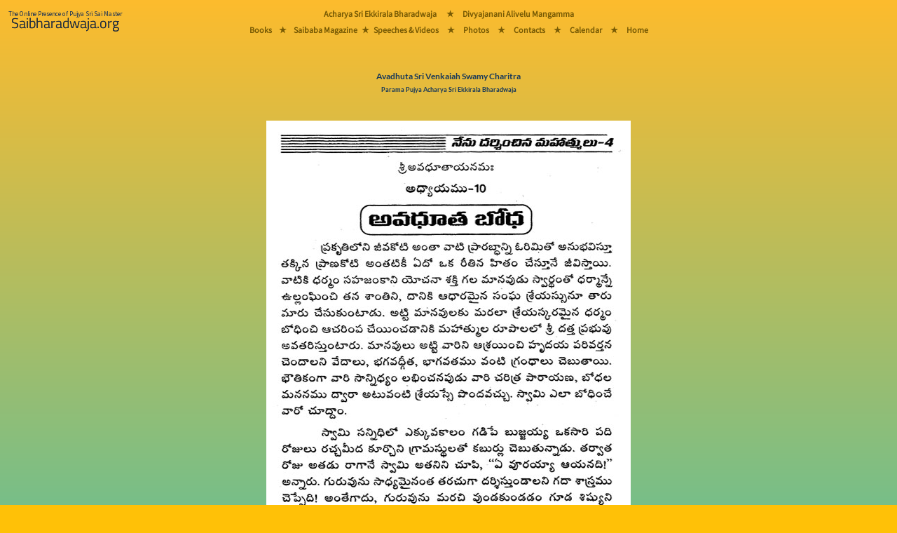

--- FILE ---
content_type: text/html; charset=utf-8
request_url: https://saibharadwaja.org/books/readbook.aspx?book=Avadhuta-Sri-Venkaiah-Swamy-Charitra&page=99
body_size: 6404
content:


<!-- Version : 2 Oct 2022 Ammagaru.org Vers 2 redirect -->
<!-- Version : 3 Aug 2023 Preload the main font -->
<!-- Version : 16  2024 Main Menu rearraged -->

<!DOCTYPE html>

<html>
<head><meta charset="UTF-8" /><meta name="viewport" content="width=device-width, initial-scale=1" /><title>
	Avadhuta-Sri-Venkaiah-Swamy-Charitra
</title><link href="https://www.saibharadwaja.org/styles/bootstrap.min.css" rel="stylesheet" />
    <script src="https://www.saibharadwaja.org/scripts/popper.min.js"></script>
    <script src="https://www.saibharadwaja.org/scripts/bootstrap.min.js"></script>
    <link href="../styles/Sborg16Aug23.css" rel="stylesheet" /><link rel="icon" href="../sbfavicon.ico" type="image/x-icon" />
</head>
<body class="bodyFillGrad">
    <form method="post" action="./readbook.aspx?book=Avadhuta-Sri-Venkaiah-Swamy-Charitra&amp;page=99" id="frmSborg1">
<div class="aspNetHidden">
<input type="hidden" name="__VIEWSTATE" id="__VIEWSTATE" value="a2LQFevcWjnn5ZE9Rc6VjcC+j1Hl1SXYgQ7nzCwxkip45+WnyDhY8j+UOeDPZdbjgFIoJMnEjSv2gCEag4THigKYbMNRYb0vZRH8ok4ccJ+cLz+6JTQqdovkC9fnYTDe3aeBt+rjpr/ap2xlOI6jX8Le/8Xj12suNiQrR+8aS/z5iuKsCSk6/tiQN4nXFBttdlDqFUDa9mOX/qAX+4Al9zDj1xdm7SpY5W1Ja34NPe0pSzaBcujbA37F/a1lK+HWq1Yg80QqgGSnfCUVXAxsaa1gtGmZoyYFec8iDO2zlz3o7yRF/7UHzvC/XKLAVKXer4MQaca22xGxFhvtO5KFh31+P0EIX0OpbAGUTH1jAMQak7X8O4gXnftTW/AQUfMrQFVE4V4H1vQWX0ufZG3cxIE3RKhJgfL0v+MN/mV16Wp2HmF65oOuRN1JFNiJMw6+e0M7KTuOB+45DDx4CNc7vxB3s2pAKOnVsn4NC0n/NGIc5dhC9FjOwBFsmbaB1vcUe5BpuKjiGUNKoMHFATAWbXhzbuOcNssNQN9Db534EJgNte4LMvneV32IwFiErwP0" />
</div>

<div class="aspNetHidden">

	<input type="hidden" name="__VIEWSTATEGENERATOR" id="__VIEWSTATEGENERATOR" value="5AC21589" />
</div>
        <div class="table-responsive">
            
            <div class="manaBurgerMenuDiv">
                <nav class="navbar fixed-top navbar-light navbar-expand-lg bg-warning bg-opacity-100 p-0 mr-auto">
                    <a href="../Default.aspx" class="nav-link">
                        <img src="../images/MasterPage/mainLogo2024.png" class="img img-fluid m-0 me-lg-5" alt="Saibharadwaja.org" />
                    </a>

                    <button class="navbar-toggler px-3 collapsed border-0" type="button" data-bs-toggle="collapse" data-bs-target="#collapsingNavbar3" aria-controls="navbarSupportedContent" aria-expanded="false" aria-label="Toggle navigation">
                        <span></span>
                        <span></span>
                        <span></span>
                    </button>

                    <div class="collapse navbar-collapse fw-normal fs-1" id="collapsingNavbar3">
                        <ul class="navbar-nav  w-100 justify-content-center mainMasterPageMenuFontMobiles">
                            <li role="separator" class="divider"></li>
                            <li class="nav-item">
                                <a href="../pages/acharyaeb.aspx" class="nav-link">Acharya Sri Ekkirala Bharadwaja</a>
                            </li>
                            <li role="separator" class="divider"></li>
                            <li class="nav-item d-none d-lg-block"><a class="nav-link">&nbsp;&#9733;&nbsp;</a></li>

                            <li class="nav-item">
                                <a href="../pages/Ammagaru/divyajanani.aspx" class="nav-link">Divyajanani Alivelu Mangamma
                                </a>
                            </li>
                            <li role="separator" class="divider"></li>
                            <li class="nav-item">
                                <a href="../pages/sbbooks/sbbooksTel.html" class="nav-link">Books</a>
                            </li>

                            <li role="separator" class="divider"></li>
                            <li class="nav-item d-none d-lg-block"><a class="nav-link">&nbsp;&#9733;&nbsp;</a></li>
                            <li class="nav-item">
                                <a href="../pages/magazine.aspx" class="nav-link">Saibaba Magazine</a>
                            </li>
                            <li role="separator" class="divider"></li>
                            <li class="nav-item d-none d-lg-block"><a class="nav-link">&nbsp;&#9733;&nbsp;</a></li>
                            <li class="nav-item">
                                <a href="../pages/sbmedia/sbplayTel.html" class="nav-link">Speeches & Videos</a>
                            </li>
                            <li role="separator" class="divider"></li>
                            <li class="nav-item d-none d-lg-block"><a class="nav-link">&nbsp;&#9733;&nbsp;</a></li>
                            <li class="nav-item">
                                <a href="../photos/gallery1.aspx" class="nav-link">Photos</a>
                            </li>
                            <li role="separator" class="divider"></li>
                            <li class="nav-item d-none d-lg-block"><a class="nav-link">&nbsp;&#9733;&nbsp;</a></li>
                            <li class="nav-item">
                                <a href="../pages/contacts.aspx" class="nav-link"><strong>Contacts</strong></a>
                            </li>
                            <li role="separator" class="divider"></li>
                            <li class="nav-item d-none d-lg-block"><a class="nav-link">&nbsp;&#9733;&nbsp;</a></li>
                            <li class="nav-item">
                                <a href="../pages/calander.aspx" class="nav-link"><strong>Calendar - 2026</strong></a>
                            </li>
                            <li role="separator" class="divider"></li>
                            <li class="nav-item d-none d-lg-block"><a class="nav-link">&nbsp;&#9733;&nbsp;</a></li>
                            <li class="nav-item">
                                <a href="../Default.aspx" class="nav-link">Home</a>
                            </li>
                        </ul>
                    </div>
                </nav>
            </div>
            


            
            <div class="manaBigMenuDiv position-fixed">
                <div class="manaBigMenuDiv-left">
                    <a href="../Default.aspx">
                        <img src="../images/MasterPage/mainLogo2024.png" class="img img-fluid m-2" alt="Saibharadwaja.org" />
                    </a>
                </div>
                <div class="manaBigMenuDiv-middle">
                    <div class="manaMainMenuDivs mainMasterPageMenuFontBigScreens">
                        <div class="manaMainMenuDivs-TopRow">
                            <a href="../pages/acharyaeb.aspx">Acharya Sri Ekkirala Bharadwaja</a>
                            <a class="p-2">&nbsp;&nbsp;&#9733;&nbsp;</a>
                            <a href="../pages/Ammagaru/divyajanani.aspx">Divyajanani Alivelu Mangamma</a>
                        </div>
                        <div class="manaMainMenuDivs-MiddleGapRow">
                            &nbsp;
                        </div>
                        <div class="manaMainMenuDivs-BottomRow">
                            <a href="../pages/sbbooks/sbbooksTel.html">Books</a>
                            <a class="p-2 m-0">&#9733;</a>
                            <a href="../pages/magazine.aspx" class="p-0 m-0">Saibaba Magazine</a>
                            <a class="p-1 m-0">&#9733;</a>
                            <a href="../pages/sbmedia/sbplayTel.html" class="p-0 m-0">Speeches & Videos</a>
                            <a class="p-2 m-0">&nbsp;&#9733;&nbsp;</a>
                            <a href="../photos/gallery1.aspx">Photos</a>
                            <a class="p-2 m-0">&nbsp;&#9733;&nbsp;</a>
                            <a href="../pages/contacts.aspx" class="p-0 m-0">Contacts</a>
                            <a class="p-2 m-0">&nbsp;&#9733;&nbsp;</a>
                            <a href="../pages/calander.aspx" class="p-0 m-0">Calendar</a>
                            <!-- 
                            <div class="dropdown manaMainMenuDivs-SubMenu">
                                <button class="btn btn-transparant dropdown-toggle mainMasterPageMenuFontBigScreens" type="button" id="dropdownMenuButton2" data-bs-toggle="dropdown" aria-expanded="false">
                                    Deets
                                </button>
                                <ul class="dropdown-menu booksSubMenuBgGradient text-center mainMasterPageMenuFontBigScreens" aria-labelledby="dropdownMenuButton2">
                                    <li><a href="../pages/contacts.aspx" class="dropdown-item"><strong>Contacts</strong></a></li>
                                    <li>
                                        <hr class="dropdown-divider">
                                    </li>
                                    <li><a href="../pages/calander.aspx" class="dropdown-item"><strong>Calender</strong></a></li>
                                </ul>
                            </div>
                                -->
                            <a class="p-2 m-0">&nbsp;&#9733;&nbsp;</a>
                            <a href="../Default.aspx" class="p-0 m-0">Home</a>
                        </div>
                    </div>
                </div>
                <div class="manaBigMenuDiv-right">
                    &nbsp;
                </div>
            </div>
            

            <div class="mt-sm-1">&nbsp;</div>
            <div class="mt-md-5 mt-lg-5">&nbsp;</div>
            <div class="d-lg-none">
                <br />
            </div>

            
  <div class="container">
        <div class="p-0 m-0 text-center PageHeadingBS1">
                <span id="cphSbChildPageContent_lbmainline" class="PageHeadingBS1">Avadhuta Sri Venkaiah Swamy Charitra</span>
                    <br />
                <span id="cphSbChildPageContent_lbmainlinesub" class="PageHeadingBSSmall">Parama Pujya Acharya Sri Ekkirala Bharadwaja</span>
            <br />
            <br />
            <br />
        <img id="cphSbChildPageContent_imgparayanapage" class="img-fluid" src="../images/Books/avadhutasrivenkaiahswamy/asv99.jpg" />
     </div>
  </div>
  

   <div class="container">
        <div class="text-center">
         <table class="table mana-readbookBottomTable bg-transparent table-responsive">
             <tr>
                 <td class="w-50">
                     <a id="cphSbChildPageContent_hlprevious" href="readbook.aspx?book=Avadhuta-Sri-Venkaiah-Swamy-Charitra&amp;page=98">
                         <button type="button" class="btn btn-outline-secondary w-100 linkReadBookPrevNext"><< Previous Page</button>
                     </a>
                 </td>
                 <td class="w-50">
                     <a id="cphSbChildPageContent_hlnext" href="readbook.aspx?book=Avadhuta-Sri-Venkaiah-Swamy-Charitra&amp;page=100">
                         <button type="button" class="btn btn-outline-secondary w-100 linkReadBookPrevNext">Next Page >></button>
                     </a>
                 </td>
             </tr>

             <tr>
                 <td colspan="2">
                        <button class="btn btn-outline-secondary w-100 linkReadBookPrevNext" type="button" data-bs-toggle="offcanvas" data-bs-target="#offcanvasReadBooks" aria-controls="offcanvasReadBooks">
                            Go To Page Number
                        </button>
                 </td>
             </tr>
             <tr>
                 <td colspan="2">
                     <a class="btn btn-link w-auto linkReadBookPrevNext" href="../pages/books.aspx" role="button">All Books Page</a>
                 </td>
             </tr>
         </table>
        <br />  
        </div>
</div>
  <div class="container">
        <div class="p-0 m-0 text-center table-responsive">
            <div class="offcanvas offcanvas-bottom ourOffCanvasCss h-auto" tabindex="-1" id="offcanvasReadBooks" aria-labelledby="offcanvasReadBooksLabel">
                <div class="offcanvas-header">
                    <h5 class="copyrightsFont" id="offcanvasExampleLabel">Go To Page</h5>
                    <button type="button" class="p-3 m-3 btn-close text-reset" data-bs-dismiss="offcanvas" aria-label="Close"></button>
                </div>
                <div class="offcanvas-body">
                       <table id="cphSbChildPageContent_tblHTML" class="table mana-table goToPageFont">
	<tr class="trChapter">
		<td colspan="10"><span>Introductory Pages</span></td>
	</tr>
	<tr>
		<td colspan="2"><a class='goToPageFont' href='readbook.aspx?book=Avadhuta-Sri-Venkaiah-Swamy-Charitra&intropage=0'>Cover page</a></td>
		<td colspan="2"><a class='goToPageFont' href='readbook.aspx?book=Avadhuta-Sri-Venkaiah-Swamy-Charitra&intropage=a'>Inner Cover</a></td>
		<td colspan="2"><a class='goToPageFont' href='readbook.aspx?book=Avadhuta-Sri-Venkaiah-Swamy-Charitra&intropage=b'>Copyrights</a></td>
		<td colspan="2"><a class='goToPageFont' href='readbook.aspx?book=Avadhuta-Sri-Venkaiah-Swamy-Charitra&intropage=i'>Index</a></td>
		<td colspan="2"><a class='goToPageFont' href='readbook.aspx?book=Avadhuta-Sri-Venkaiah-Swamy-Charitra&intropage=ii'>గురుస్తుతి</a></td>
	</tr>
	<tr>
		<td colspan="2"><a class='goToPageFont' href='readbook.aspx?book=Avadhuta-Sri-Venkaiah-Swamy-Charitra&intropage=iii'>ముందుమాట 1</a></td>
		<td colspan="2"><a class='goToPageFont' href='readbook.aspx?book=Avadhuta-Sri-Venkaiah-Swamy-Charitra&intropage=iv'>ముందుమాట 2</a></td>
	</tr>
	<tr>
	</tr>
	<tr class="tr">
		<td colspan="10">&nbsp;</td>
	</tr>
	<tr class="trChapter">
		<td colspan="10"><span class='goToPageFontChapterNameTelugu'>1. సాధన రహస్యము</span></td>
	</tr>
	<tr>
	</tr>
	<tr>
		<td><a class='goToPageFont' href='readbook.aspx?book=Avadhuta-Sri-Venkaiah-Swamy-Charitra&page=1'>1</a></td>
		<td><a class='goToPageFont' href='readbook.aspx?book=Avadhuta-Sri-Venkaiah-Swamy-Charitra&page=2'>2</a></td>
		<td><a class='goToPageFont' href='readbook.aspx?book=Avadhuta-Sri-Venkaiah-Swamy-Charitra&page=3'>3</a></td>
		<td><a class='goToPageFont' href='readbook.aspx?book=Avadhuta-Sri-Venkaiah-Swamy-Charitra&page=4'>4</a></td>
		<td><a class='goToPageFont' href='readbook.aspx?book=Avadhuta-Sri-Venkaiah-Swamy-Charitra&page=5'>5</a></td>
		<td><a class='goToPageFont' href='readbook.aspx?book=Avadhuta-Sri-Venkaiah-Swamy-Charitra&page=6'>6</a></td>
		<td><a class='goToPageFont' href='readbook.aspx?book=Avadhuta-Sri-Venkaiah-Swamy-Charitra&page=7'>7</a></td>
		<td><a class='goToPageFont' href='readbook.aspx?book=Avadhuta-Sri-Venkaiah-Swamy-Charitra&page=8'>8</a></td>
		<td><a class='goToPageFont' href='readbook.aspx?book=Avadhuta-Sri-Venkaiah-Swamy-Charitra&page=9'>9</a></td>
		<td><a class='goToPageFont' href='readbook.aspx?book=Avadhuta-Sri-Venkaiah-Swamy-Charitra&page=10'>10</a></td>
	</tr>
	<tr>
		<td><a class='goToPageFont' href='readbook.aspx?book=Avadhuta-Sri-Venkaiah-Swamy-Charitra&page=11'>11</a></td>
		<td><a class='goToPageFont' href='readbook.aspx?book=Avadhuta-Sri-Venkaiah-Swamy-Charitra&page=12'>12</a></td>
		<td><a class='goToPageFont' href='readbook.aspx?book=Avadhuta-Sri-Venkaiah-Swamy-Charitra&page=13'>13</a></td>
		<td><a class='goToPageFont' href='readbook.aspx?book=Avadhuta-Sri-Venkaiah-Swamy-Charitra&page=14'>14</a></td>
		<td><a class='goToPageFont' href='readbook.aspx?book=Avadhuta-Sri-Venkaiah-Swamy-Charitra&page=15'>15</a></td>
	</tr>
	<tr class="tr">
		<td colspan="10">&nbsp;</td>
	</tr>
	<tr class="trChapter">
		<td colspan="10"><span class='goToPageFontChapterNameTelugu'>2. అవధూత దర్శనము</span></td>
	</tr>
	<tr>
	</tr>
	<tr>
		<td><a class='goToPageFont' href='readbook.aspx?book=Avadhuta-Sri-Venkaiah-Swamy-Charitra&page=16'>16</a></td>
		<td><a class='goToPageFont' href='readbook.aspx?book=Avadhuta-Sri-Venkaiah-Swamy-Charitra&page=17'>17</a></td>
		<td><a class='goToPageFont' href='readbook.aspx?book=Avadhuta-Sri-Venkaiah-Swamy-Charitra&page=18'>18</a></td>
		<td><a class='goToPageFont' href='readbook.aspx?book=Avadhuta-Sri-Venkaiah-Swamy-Charitra&page=19'>19</a></td>
		<td><a class='goToPageFont' href='readbook.aspx?book=Avadhuta-Sri-Venkaiah-Swamy-Charitra&page=20'>20</a></td>
		<td><a class='goToPageFont' href='readbook.aspx?book=Avadhuta-Sri-Venkaiah-Swamy-Charitra&page=21'>21</a></td>
		<td><a class='goToPageFont' href='readbook.aspx?book=Avadhuta-Sri-Venkaiah-Swamy-Charitra&page=22'>22</a></td>
		<td><a class='goToPageFont' href='readbook.aspx?book=Avadhuta-Sri-Venkaiah-Swamy-Charitra&page=23'>23</a></td>
		<td><a class='goToPageFont' href='readbook.aspx?book=Avadhuta-Sri-Venkaiah-Swamy-Charitra&page=24'>24</a></td>
		<td><a class='goToPageFont' href='readbook.aspx?book=Avadhuta-Sri-Venkaiah-Swamy-Charitra&page=25'>25</a></td>
	</tr>
	<tr>
		<td><a class='goToPageFont' href='readbook.aspx?book=Avadhuta-Sri-Venkaiah-Swamy-Charitra&page=26'>26</a></td>
		<td><a class='goToPageFont' href='readbook.aspx?book=Avadhuta-Sri-Venkaiah-Swamy-Charitra&page=27'>27</a></td>
		<td><a class='goToPageFont' href='readbook.aspx?book=Avadhuta-Sri-Venkaiah-Swamy-Charitra&page=28'>28</a></td>
		<td><a class='goToPageFont' href='readbook.aspx?book=Avadhuta-Sri-Venkaiah-Swamy-Charitra&page=29'>29</a></td>
	</tr>
	<tr class="tr">
		<td colspan="10">&nbsp;</td>
	</tr>
	<tr class="trChapter">
		<td colspan="10"><span class='goToPageFontChapterNameTelugu'>3. అవధూత చర్య</span></td>
	</tr>
	<tr>
	</tr>
	<tr>
		<td><a class='goToPageFont' href='readbook.aspx?book=Avadhuta-Sri-Venkaiah-Swamy-Charitra&page=30'>30</a></td>
		<td><a class='goToPageFont' href='readbook.aspx?book=Avadhuta-Sri-Venkaiah-Swamy-Charitra&page=31'>31</a></td>
		<td><a class='goToPageFont' href='readbook.aspx?book=Avadhuta-Sri-Venkaiah-Swamy-Charitra&page=32'>32</a></td>
		<td><a class='goToPageFont' href='readbook.aspx?book=Avadhuta-Sri-Venkaiah-Swamy-Charitra&page=33'>33</a></td>
		<td><a class='goToPageFont' href='readbook.aspx?book=Avadhuta-Sri-Venkaiah-Swamy-Charitra&page=34'>34</a></td>
		<td><a class='goToPageFont' href='readbook.aspx?book=Avadhuta-Sri-Venkaiah-Swamy-Charitra&page=35'>35</a></td>
		<td><a class='goToPageFont' href='readbook.aspx?book=Avadhuta-Sri-Venkaiah-Swamy-Charitra&page=36'>36</a></td>
		<td><a class='goToPageFont' href='readbook.aspx?book=Avadhuta-Sri-Venkaiah-Swamy-Charitra&page=37'>37</a></td>
		<td><a class='goToPageFont' href='readbook.aspx?book=Avadhuta-Sri-Venkaiah-Swamy-Charitra&page=38'>38</a></td>
		<td><a class='goToPageFont' href='readbook.aspx?book=Avadhuta-Sri-Venkaiah-Swamy-Charitra&page=39'>39</a></td>
	</tr>
	<tr>
		<td><a class='goToPageFont' href='readbook.aspx?book=Avadhuta-Sri-Venkaiah-Swamy-Charitra&page=40'>40</a></td>
		<td><a class='goToPageFont' href='readbook.aspx?book=Avadhuta-Sri-Venkaiah-Swamy-Charitra&page=41'>41</a></td>
		<td><a class='goToPageFont' href='readbook.aspx?book=Avadhuta-Sri-Venkaiah-Swamy-Charitra&page=42'>42</a></td>
		<td><a class='goToPageFont' href='readbook.aspx?book=Avadhuta-Sri-Venkaiah-Swamy-Charitra&page=43'>43</a></td>
		<td><a class='goToPageFont' href='readbook.aspx?book=Avadhuta-Sri-Venkaiah-Swamy-Charitra&page=44'>44</a></td>
		<td><a class='goToPageFont' href='readbook.aspx?book=Avadhuta-Sri-Venkaiah-Swamy-Charitra&page=45'>45</a></td>
		<td><a class='goToPageFont' href='readbook.aspx?book=Avadhuta-Sri-Venkaiah-Swamy-Charitra&page=46'>46</a></td>
		<td><a class='goToPageFont' href='readbook.aspx?book=Avadhuta-Sri-Venkaiah-Swamy-Charitra&page=47'>47</a></td>
	</tr>
	<tr class="tr">
		<td colspan="10">&nbsp;</td>
	</tr>
	<tr class="trChapter">
		<td colspan="10"><span class='goToPageFontChapterNameTelugu'>4. యజ్ఞఫలము</span></td>
	</tr>
	<tr>
	</tr>
	<tr>
		<td><a class='goToPageFont' href='readbook.aspx?book=Avadhuta-Sri-Venkaiah-Swamy-Charitra&page=48'>48</a></td>
		<td><a class='goToPageFont' href='readbook.aspx?book=Avadhuta-Sri-Venkaiah-Swamy-Charitra&page=49'>49</a></td>
		<td><a class='goToPageFont' href='readbook.aspx?book=Avadhuta-Sri-Venkaiah-Swamy-Charitra&page=50'>50</a></td>
		<td><a class='goToPageFont' href='readbook.aspx?book=Avadhuta-Sri-Venkaiah-Swamy-Charitra&page=51'>51</a></td>
		<td><a class='goToPageFont' href='readbook.aspx?book=Avadhuta-Sri-Venkaiah-Swamy-Charitra&page=52'>52</a></td>
	</tr>
	<tr class="tr">
		<td colspan="10">&nbsp;</td>
	</tr>
	<tr class="trChapter">
		<td colspan="10"><span class='goToPageFontChapterNameTelugu'>5. భక్త బాంధవుడు</span></td>
	</tr>
	<tr>
	</tr>
	<tr>
		<td><a class='goToPageFont' href='readbook.aspx?book=Avadhuta-Sri-Venkaiah-Swamy-Charitra&page=53'>53</a></td>
		<td><a class='goToPageFont' href='readbook.aspx?book=Avadhuta-Sri-Venkaiah-Swamy-Charitra&page=54'>54</a></td>
		<td><a class='goToPageFont' href='readbook.aspx?book=Avadhuta-Sri-Venkaiah-Swamy-Charitra&page=55'>55</a></td>
		<td><a class='goToPageFont' href='readbook.aspx?book=Avadhuta-Sri-Venkaiah-Swamy-Charitra&page=56'>56</a></td>
		<td><a class='goToPageFont' href='readbook.aspx?book=Avadhuta-Sri-Venkaiah-Swamy-Charitra&page=57'>57</a></td>
		<td><a class='goToPageFont' href='readbook.aspx?book=Avadhuta-Sri-Venkaiah-Swamy-Charitra&page=58'>58</a></td>
		<td><a class='goToPageFont' href='readbook.aspx?book=Avadhuta-Sri-Venkaiah-Swamy-Charitra&page=59'>59</a></td>
		<td><a class='goToPageFont' href='readbook.aspx?book=Avadhuta-Sri-Venkaiah-Swamy-Charitra&page=60'>60</a></td>
		<td><a class='goToPageFont' href='readbook.aspx?book=Avadhuta-Sri-Venkaiah-Swamy-Charitra&page=61'>61</a></td>
		<td><a class='goToPageFont' href='readbook.aspx?book=Avadhuta-Sri-Venkaiah-Swamy-Charitra&page=62'>62</a></td>
	</tr>
	<tr class="tr">
		<td colspan="10">&nbsp;</td>
	</tr>
	<tr class="trChapter">
		<td colspan="10"><span class='goToPageFontChapterNameTelugu'>6. భీషగ్వరేణ్యుడు</span></td>
	</tr>
	<tr>
	</tr>
	<tr>
		<td><a class='goToPageFont' href='readbook.aspx?book=Avadhuta-Sri-Venkaiah-Swamy-Charitra&page=63'>63</a></td>
		<td><a class='goToPageFont' href='readbook.aspx?book=Avadhuta-Sri-Venkaiah-Swamy-Charitra&page=64'>64</a></td>
		<td><a class='goToPageFont' href='readbook.aspx?book=Avadhuta-Sri-Venkaiah-Swamy-Charitra&page=65'>65</a></td>
		<td><a class='goToPageFont' href='readbook.aspx?book=Avadhuta-Sri-Venkaiah-Swamy-Charitra&page=66'>66</a></td>
		<td><a class='goToPageFont' href='readbook.aspx?book=Avadhuta-Sri-Venkaiah-Swamy-Charitra&page=67'>67</a></td>
	</tr>
	<tr class="tr">
		<td colspan="10">&nbsp;</td>
	</tr>
	<tr class="trChapter">
		<td colspan="10"><span class='goToPageFontChapterNameTelugu'>7. సంకటహరుడు</span></td>
	</tr>
	<tr>
	</tr>
	<tr>
		<td><a class='goToPageFont' href='readbook.aspx?book=Avadhuta-Sri-Venkaiah-Swamy-Charitra&page=68'>68</a></td>
		<td><a class='goToPageFont' href='readbook.aspx?book=Avadhuta-Sri-Venkaiah-Swamy-Charitra&page=69'>69</a></td>
		<td><a class='goToPageFont' href='readbook.aspx?book=Avadhuta-Sri-Venkaiah-Swamy-Charitra&page=70'>70</a></td>
		<td><a class='goToPageFont' href='readbook.aspx?book=Avadhuta-Sri-Venkaiah-Swamy-Charitra&page=71'>71</a></td>
		<td><a class='goToPageFont' href='readbook.aspx?book=Avadhuta-Sri-Venkaiah-Swamy-Charitra&page=72'>72</a></td>
		<td><a class='goToPageFont' href='readbook.aspx?book=Avadhuta-Sri-Venkaiah-Swamy-Charitra&page=73'>73</a></td>
		<td><a class='goToPageFont' href='readbook.aspx?book=Avadhuta-Sri-Venkaiah-Swamy-Charitra&page=74'>74</a></td>
		<td><a class='goToPageFont' href='readbook.aspx?book=Avadhuta-Sri-Venkaiah-Swamy-Charitra&page=75'>75</a></td>
		<td><a class='goToPageFont' href='readbook.aspx?book=Avadhuta-Sri-Venkaiah-Swamy-Charitra&page=76'>76</a></td>
	</tr>
	<tr class="tr">
		<td colspan="10">&nbsp;</td>
	</tr>
	<tr class="trChapter">
		<td colspan="10"><span class='goToPageFontChapterNameTelugu'>8. త్రికాలజ్ఞుడు</span></td>
	</tr>
	<tr>
	</tr>
	<tr>
		<td><a class='goToPageFont' href='readbook.aspx?book=Avadhuta-Sri-Venkaiah-Swamy-Charitra&page=77'>77</a></td>
		<td><a class='goToPageFont' href='readbook.aspx?book=Avadhuta-Sri-Venkaiah-Swamy-Charitra&page=78'>78</a></td>
		<td><a class='goToPageFont' href='readbook.aspx?book=Avadhuta-Sri-Venkaiah-Swamy-Charitra&page=79'>79</a></td>
		<td><a class='goToPageFont' href='readbook.aspx?book=Avadhuta-Sri-Venkaiah-Swamy-Charitra&page=80'>80</a></td>
		<td><a class='goToPageFont' href='readbook.aspx?book=Avadhuta-Sri-Venkaiah-Swamy-Charitra&page=81'>81</a></td>
		<td><a class='goToPageFont' href='readbook.aspx?book=Avadhuta-Sri-Venkaiah-Swamy-Charitra&page=82'>82</a></td>
		<td><a class='goToPageFont' href='readbook.aspx?book=Avadhuta-Sri-Venkaiah-Swamy-Charitra&page=83'>83</a></td>
		<td><a class='goToPageFont' href='readbook.aspx?book=Avadhuta-Sri-Venkaiah-Swamy-Charitra&page=84'>84</a></td>
		<td><a class='goToPageFont' href='readbook.aspx?book=Avadhuta-Sri-Venkaiah-Swamy-Charitra&page=85'>85</a></td>
		<td><a class='goToPageFont' href='readbook.aspx?book=Avadhuta-Sri-Venkaiah-Swamy-Charitra&page=86'>86</a></td>
	</tr>
	<tr>
		<td><a class='goToPageFont' href='readbook.aspx?book=Avadhuta-Sri-Venkaiah-Swamy-Charitra&page=87'>87</a></td>
	</tr>
	<tr class="tr">
		<td colspan="10">&nbsp;</td>
	</tr>
	<tr class="trChapter">
		<td colspan="10"><span class='goToPageFontChapterNameTelugu'>9. స్వామి - సేవకులు</span></td>
	</tr>
	<tr>
	</tr>
	<tr>
		<td><a class='goToPageFont' href='readbook.aspx?book=Avadhuta-Sri-Venkaiah-Swamy-Charitra&page=88'>88</a></td>
		<td><a class='goToPageFont' href='readbook.aspx?book=Avadhuta-Sri-Venkaiah-Swamy-Charitra&page=89'>89</a></td>
		<td><a class='goToPageFont' href='readbook.aspx?book=Avadhuta-Sri-Venkaiah-Swamy-Charitra&page=90'>90</a></td>
		<td><a class='goToPageFont' href='readbook.aspx?book=Avadhuta-Sri-Venkaiah-Swamy-Charitra&page=91'>91</a></td>
		<td><a class='goToPageFont' href='readbook.aspx?book=Avadhuta-Sri-Venkaiah-Swamy-Charitra&page=92'>92</a></td>
		<td><a class='goToPageFont' href='readbook.aspx?book=Avadhuta-Sri-Venkaiah-Swamy-Charitra&page=93'>93</a></td>
		<td><a class='goToPageFont' href='readbook.aspx?book=Avadhuta-Sri-Venkaiah-Swamy-Charitra&page=94'>94</a></td>
		<td><a class='goToPageFont' href='readbook.aspx?book=Avadhuta-Sri-Venkaiah-Swamy-Charitra&page=95'>95</a></td>
		<td><a class='goToPageFont' href='readbook.aspx?book=Avadhuta-Sri-Venkaiah-Swamy-Charitra&page=96'>96</a></td>
		<td><a class='goToPageFont' href='readbook.aspx?book=Avadhuta-Sri-Venkaiah-Swamy-Charitra&page=97'>97</a></td>
	</tr>
	<tr>
		<td><a class='goToPageFont' href='readbook.aspx?book=Avadhuta-Sri-Venkaiah-Swamy-Charitra&page=98'>98</a></td>
	</tr>
	<tr class="tr">
		<td colspan="10">&nbsp;</td>
	</tr>
	<tr class="trChapter">
		<td colspan="10"><span class='goToPageFontChapterNameTelugu'>10. అవధూత బోధ</span></td>
	</tr>
	<tr>
	</tr>
	<tr>
		<td><a class='goToPageSelectedPageFont bg-success text-dark' href='readbook.aspx?book=Avadhuta-Sri-Venkaiah-Swamy-Charitra&page=99'>99</a></td>
		<td><a class='goToPageFont' href='readbook.aspx?book=Avadhuta-Sri-Venkaiah-Swamy-Charitra&page=100'>100</a></td>
		<td><a class='goToPageFont' href='readbook.aspx?book=Avadhuta-Sri-Venkaiah-Swamy-Charitra&page=101'>101</a></td>
		<td><a class='goToPageFont' href='readbook.aspx?book=Avadhuta-Sri-Venkaiah-Swamy-Charitra&page=102'>102</a></td>
		<td><a class='goToPageFont' href='readbook.aspx?book=Avadhuta-Sri-Venkaiah-Swamy-Charitra&page=103'>103</a></td>
		<td><a class='goToPageFont' href='readbook.aspx?book=Avadhuta-Sri-Venkaiah-Swamy-Charitra&page=104'>104</a></td>
		<td><a class='goToPageFont' href='readbook.aspx?book=Avadhuta-Sri-Venkaiah-Swamy-Charitra&page=105'>105</a></td>
		<td><a class='goToPageFont' href='readbook.aspx?book=Avadhuta-Sri-Venkaiah-Swamy-Charitra&page=106'>106</a></td>
		<td><a class='goToPageFont' href='readbook.aspx?book=Avadhuta-Sri-Venkaiah-Swamy-Charitra&page=107'>107</a></td>
		<td><a class='goToPageFont' href='readbook.aspx?book=Avadhuta-Sri-Venkaiah-Swamy-Charitra&page=108'>108</a></td>
	</tr>
	<tr>
		<td><a class='goToPageFont' href='readbook.aspx?book=Avadhuta-Sri-Venkaiah-Swamy-Charitra&page=109'>109</a></td>
		<td><a class='goToPageFont' href='readbook.aspx?book=Avadhuta-Sri-Venkaiah-Swamy-Charitra&page=110'>110</a></td>
	</tr>
	<tr class="tr">
		<td colspan="10">&nbsp;</td>
	</tr>
	<tr class="trChapter">
		<td colspan="10"><span class='goToPageFontChapterNameTelugu'>11. అంతు పట్టని స్వామి</span></td>
	</tr>
	<tr>
	</tr>
	<tr>
		<td><a class='goToPageFont' href='readbook.aspx?book=Avadhuta-Sri-Venkaiah-Swamy-Charitra&page=111'>111</a></td>
		<td><a class='goToPageFont' href='readbook.aspx?book=Avadhuta-Sri-Venkaiah-Swamy-Charitra&page=112'>112</a></td>
		<td><a class='goToPageFont' href='readbook.aspx?book=Avadhuta-Sri-Venkaiah-Swamy-Charitra&page=113'>113</a></td>
		<td><a class='goToPageFont' href='readbook.aspx?book=Avadhuta-Sri-Venkaiah-Swamy-Charitra&page=114'>114</a></td>
		<td><a class='goToPageFont' href='readbook.aspx?book=Avadhuta-Sri-Venkaiah-Swamy-Charitra&page=115'>115</a></td>
		<td><a class='goToPageFont' href='readbook.aspx?book=Avadhuta-Sri-Venkaiah-Swamy-Charitra&page=116'>116</a></td>
		<td><a class='goToPageFont' href='readbook.aspx?book=Avadhuta-Sri-Venkaiah-Swamy-Charitra&page=117'>117</a></td>
		<td><a class='goToPageFont' href='readbook.aspx?book=Avadhuta-Sri-Venkaiah-Swamy-Charitra&page=118'>118</a></td>
		<td><a class='goToPageFont' href='readbook.aspx?book=Avadhuta-Sri-Venkaiah-Swamy-Charitra&page=119'>119</a></td>
		<td><a class='goToPageFont' href='readbook.aspx?book=Avadhuta-Sri-Venkaiah-Swamy-Charitra&page=120'>120</a></td>
	</tr>
	<tr>
		<td><a class='goToPageFont' href='readbook.aspx?book=Avadhuta-Sri-Venkaiah-Swamy-Charitra&page=121'>121</a></td>
		<td><a class='goToPageFont' href='readbook.aspx?book=Avadhuta-Sri-Venkaiah-Swamy-Charitra&page=122'>122</a></td>
		<td><a class='goToPageFont' href='readbook.aspx?book=Avadhuta-Sri-Venkaiah-Swamy-Charitra&page=123'>123</a></td>
	</tr>
	<tr class="tr">
		<td colspan="10">&nbsp;</td>
	</tr>
	<tr class="trChapter">
		<td colspan="10"><span class='goToPageFontChapterNameTelugu'>12. పాదుకల పిలుపు</span></td>
	</tr>
	<tr>
	</tr>
	<tr>
		<td><a class='goToPageFont' href='readbook.aspx?book=Avadhuta-Sri-Venkaiah-Swamy-Charitra&page=124'>124</a></td>
		<td><a class='goToPageFont' href='readbook.aspx?book=Avadhuta-Sri-Venkaiah-Swamy-Charitra&page=125'>125</a></td>
		<td><a class='goToPageFont' href='readbook.aspx?book=Avadhuta-Sri-Venkaiah-Swamy-Charitra&page=126'>126</a></td>
		<td><a class='goToPageFont' href='readbook.aspx?book=Avadhuta-Sri-Venkaiah-Swamy-Charitra&page=127'>127</a></td>
		<td><a class='goToPageFont' href='readbook.aspx?book=Avadhuta-Sri-Venkaiah-Swamy-Charitra&page=128'>128</a></td>
		<td><a class='goToPageFont' href='readbook.aspx?book=Avadhuta-Sri-Venkaiah-Swamy-Charitra&page=129'>129</a></td>
		<td><a class='goToPageFont' href='readbook.aspx?book=Avadhuta-Sri-Venkaiah-Swamy-Charitra&page=130'>130</a></td>
		<td><a class='goToPageFont' href='readbook.aspx?book=Avadhuta-Sri-Venkaiah-Swamy-Charitra&page=131'>131</a></td>
		<td><a class='goToPageFont' href='readbook.aspx?book=Avadhuta-Sri-Venkaiah-Swamy-Charitra&page=132'>132</a></td>
		<td><a class='goToPageFont' href='readbook.aspx?book=Avadhuta-Sri-Venkaiah-Swamy-Charitra&page=133'>133</a></td>
	</tr>
	<tr>
		<td><a class='goToPageFont' href='readbook.aspx?book=Avadhuta-Sri-Venkaiah-Swamy-Charitra&page=134'>134</a></td>
		<td><a class='goToPageFont' href='readbook.aspx?book=Avadhuta-Sri-Venkaiah-Swamy-Charitra&page=135'>135</a></td>
		<td><a class='goToPageFont' href='readbook.aspx?book=Avadhuta-Sri-Venkaiah-Swamy-Charitra&page=136'>136</a></td>
		<td><a class='goToPageFont' href='readbook.aspx?book=Avadhuta-Sri-Venkaiah-Swamy-Charitra&page=137'>137</a></td>
		<td><a class='goToPageFont' href='readbook.aspx?book=Avadhuta-Sri-Venkaiah-Swamy-Charitra&page=138'>138</a></td>
		<td><a class='goToPageFont' href='readbook.aspx?book=Avadhuta-Sri-Venkaiah-Swamy-Charitra&page=139'>139</a></td>
		<td><a class='goToPageFont' href='readbook.aspx?book=Avadhuta-Sri-Venkaiah-Swamy-Charitra&page=140'>140</a></td>
		<td><a class='goToPageFont' href='readbook.aspx?book=Avadhuta-Sri-Venkaiah-Swamy-Charitra&page=141'>141</a></td>
		<td><a class='goToPageFont' href='readbook.aspx?book=Avadhuta-Sri-Venkaiah-Swamy-Charitra&page=142'>142</a></td>
		<td><a class='goToPageFont' href='readbook.aspx?book=Avadhuta-Sri-Venkaiah-Swamy-Charitra&page=143'>143</a></td>
	</tr>
	<tr>
		<td><a class='goToPageFont' href='readbook.aspx?book=Avadhuta-Sri-Venkaiah-Swamy-Charitra&page=144'>144</a></td>
	</tr>
	<tr class="tr">
		<td colspan="10">&nbsp;</td>
	</tr>
	<tr class="trChapter">
		<td colspan="10"><span class='goToPageFontChapterNameTelugu'>13. నాటికి - నేటికి - ఎనాటికీ</span></td>
	</tr>
	<tr>
	</tr>
	<tr>
		<td><a class='goToPageFont' href='readbook.aspx?book=Avadhuta-Sri-Venkaiah-Swamy-Charitra&page=145'>145</a></td>
		<td><a class='goToPageFont' href='readbook.aspx?book=Avadhuta-Sri-Venkaiah-Swamy-Charitra&page=146'>146</a></td>
		<td><a class='goToPageFont' href='readbook.aspx?book=Avadhuta-Sri-Venkaiah-Swamy-Charitra&page=147'>147</a></td>
		<td><a class='goToPageFont' href='readbook.aspx?book=Avadhuta-Sri-Venkaiah-Swamy-Charitra&page=148'>148</a></td>
		<td><a class='goToPageFont' href='readbook.aspx?book=Avadhuta-Sri-Venkaiah-Swamy-Charitra&page=149'>149</a></td>
		<td><a class='goToPageFont' href='readbook.aspx?book=Avadhuta-Sri-Venkaiah-Swamy-Charitra&page=150'>150</a></td>
		<td><a class='goToPageFont' href='readbook.aspx?book=Avadhuta-Sri-Venkaiah-Swamy-Charitra&page=151'>151</a></td>
		<td><a class='goToPageFont' href='readbook.aspx?book=Avadhuta-Sri-Venkaiah-Swamy-Charitra&page=152'>152</a></td>
		<td><a class='goToPageFont' href='readbook.aspx?book=Avadhuta-Sri-Venkaiah-Swamy-Charitra&page=153'>153</a></td>
		<td><a class='goToPageFont' href='readbook.aspx?book=Avadhuta-Sri-Venkaiah-Swamy-Charitra&page=154'>154</a></td>
	</tr>
	<tr>
		<td><a class='goToPageFont' href='readbook.aspx?book=Avadhuta-Sri-Venkaiah-Swamy-Charitra&page=155'>155</a></td>
		<td><a class='goToPageFont' href='readbook.aspx?book=Avadhuta-Sri-Venkaiah-Swamy-Charitra&page=156'>156</a></td>
		<td><a class='goToPageFont' href='readbook.aspx?book=Avadhuta-Sri-Venkaiah-Swamy-Charitra&page=157'>157</a></td>
		<td><a class='goToPageFont' href='readbook.aspx?book=Avadhuta-Sri-Venkaiah-Swamy-Charitra&page=158'>158</a></td>
		<td><a class='goToPageFont' href='readbook.aspx?book=Avadhuta-Sri-Venkaiah-Swamy-Charitra&page=159'>159</a></td>
		<td><a class='goToPageFont' href='readbook.aspx?book=Avadhuta-Sri-Venkaiah-Swamy-Charitra&page=160'>160</a></td>
		<td><a class='goToPageFont' href='readbook.aspx?book=Avadhuta-Sri-Venkaiah-Swamy-Charitra&page=161'>161</a></td>
		<td><a class='goToPageFont' href='readbook.aspx?book=Avadhuta-Sri-Venkaiah-Swamy-Charitra&page=162'>162</a></td>
	</tr>
</table>


                     <div class="d-none d-lg-block ">
                          <br />
                          <br />
                          <button type="button"  class="btn close btn-outline-secondary goToPageFont" data-dismiss="modal"  data-bs-dismiss="offcanvas" >
                              Close
                          </button>
                    </div>


                    <br />
                    <br />
                    <br />
                </div>
            </div>
        </div>
    </div>

  <div class="container">
    <div class="p-0 m-0 text-center jaisaimaster">
      <a href="../pages/copyrights.aspx" target='_self' class="jaisaimaster">
        All &copy; <u>Copyrights </u></a>are applied on the books kept for online reading
    <br />
    <p class="jaisaimaster">Jai Sai Master</p>
    <br />
    <br />
  </div>
</div>



        </div>
    </form>

</body>
</html>
